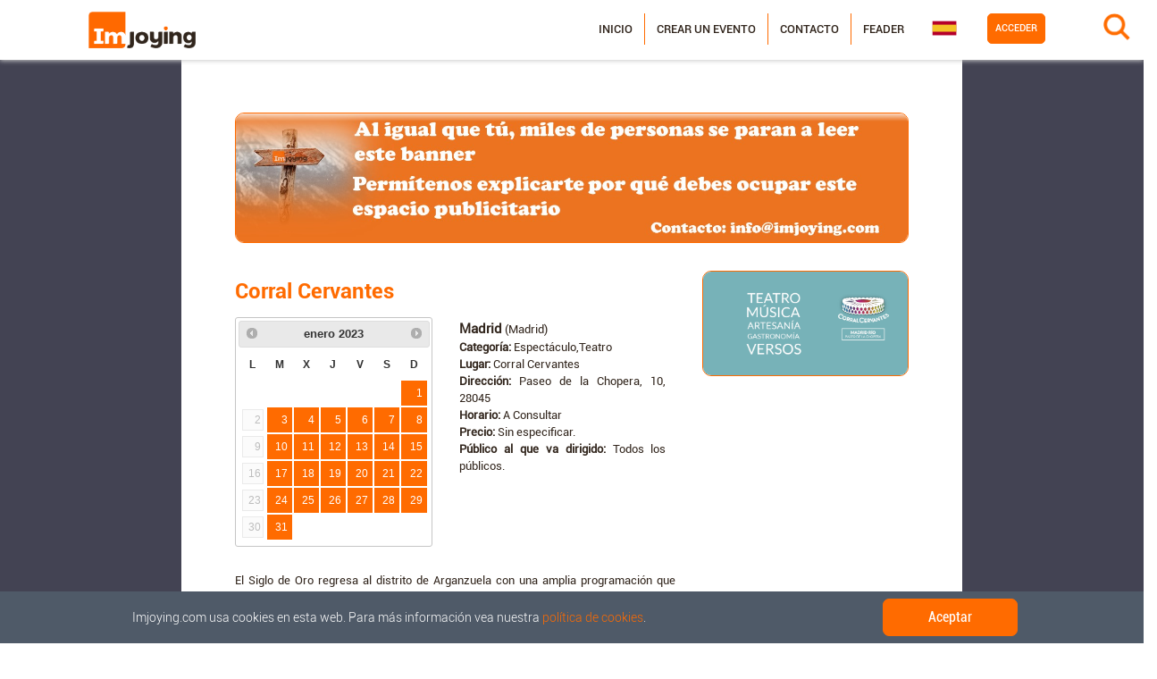

--- FILE ---
content_type: text/html;charset=UTF-8
request_url: http://www.imjoying.com/events/2cbd23c3-288d-4296-823a-0a3477efcc7c
body_size: 28488
content:
<!DOCTYPE html>
<html xmlns="http://www.w3.org/1999/xhtml" lang="es">
<head>
  <meta charset="utf-8" />
  <meta name="viewport" content="width=device-width, initial-scale=1, shrink-to-fit=no" />
  <meta name="google-site-verification" content="aeZglAHOVkUFoShMAxDeARPjL-xOXCLcy90wmLzraVQ" />

  <!-- Facebook Meta -->
  
  <title>Corral Cervantes en Madrid (Madrid) - Imjoying</title>
  
  <meta name="title" content="Corral Cervantes en Madrid (Madrid) - Imjoying" />
  <meta name="keywords" content="Corral Cervantes en Madrid (Madrid), [SHOW, THEATRE], Madrid" />
  
  <meta property="og:type"         content="article"/>
  <meta property="og:url"          content="http://www.imjoying.com/events/2cbd23c3-288d-4296-823a-0a3477efcc7c"/>
  <meta property="og:title"        content="Corral Cervantes"/>
  <meta property="og:image"        content="http://www.imjoying.com/file/freeEvent/2cbd23c3-288d-4296-823a-0a3477efcc7c"/>
  <meta property="og:image:type"   content="image/png"/>
  
  
  <meta property="og:image:alt"    content="corral_cervantes"/>
  <meta property="og:description"  content="El Siglo de Oro regresa al distrito de Arganzuela con una amplia programación que estará localizada en el espacio Corral Cervantes del parque Madrid Río, en el Paseo de la Chopera frente al Palacio de Cristal de Arganzuela. Una gran fiesta de las artes escénicas del barroco con espectáculos programados de martes a domingos, abierta al público desde la segunda semana de junio hasta finales de 2023.\n\nLa Fundación Siglo de Oro (FuSO), en colaboración con la Junta Municipal de Arganzuela, el Área de Gobierno de Cultura, Turismo y Deporte del Ayuntamiento de Madrid, la Dirección General de Programas y Actividades Culturales y la Dirección General de Patrimonio Cultural, pone en marcha un año más la iniciativa Corral Cervantes. Durante más de 18 meses se consolidará este proyecto que tiene como objetivo la creación del primer corral de comedias permanente en Madrid centrado en el Siglo de Oro.\n\nPara la ocasión se ha diseñado un nuevo recinto con dos espacios con el objetivo de hacerlo más cercano y acogedor. Por un lado, la Sala Cervantes, un teatro cerrado con un escenario que reproduce un teatro palaciego cortesano del siglo XVII. Por otro, una zona exterior donde se encuentra La Guarida de Lope centrada en un servicio de gastronomía mientras se asiste a las representaciones que se ofrecerán en una interpretación del escenario del Corral de Almagro.\n\nAdemás de contar con dos escenarios y un amplio espacio de restauración, la programación organiza numerosas actividades en torno al Siglo de Oro que completan la propuesta de ocio y cultura para toda la familia.\n\nLa Fundación Siglo de Oro ha creado una compañía estable para representar los montajes en distintos teatros y festivales nacionales e internacionales, así como para la programación de Corral Cervantes. La compañia cuenta con más de 10 títulos en repertorio y este año presenta tres obras que destacan por su buena acogida por crítica y público, así como el estreno de tres nuevas producciones, una de ellas por encargo del Festival Iberoamericano del Siglo de Oro-Clásicos en Alcalá, y otra una coproducción con el Teatro Rojas de Toledo."/>
  <meta property="og:site_name" content="Imjoying" />
  <meta property="og:locale" content="es_ES" />
  <meta property="og:locale:alternate" content="en_UK" />
  <!-- Close Facebook Meta -->
  <!-- Twitter Meta -->
  <meta name="twitter:card" content="summary_large_image"/>
  <meta name="twitter:site" content="@imjoying"/>
  <meta name="twitter:title"      content="Corral Cervantes en Madrid (Madrid) - Imjoying"/>
  <!--<meta th:if="${metadataDescription != null}"  name="twitter:description"  th:content="${metadataDescription}"/>-->
  <meta name="twitter:image"      content="http://www.imjoying.com/file/freeEvent/2cbd23c3-288d-4296-823a-0a3477efcc7c"/>
  <meta name="twitter:image:alt"  content="corral_cervantes"/>
  <meta name="twitter:app:name:iphone" content="Imjoying"/>
  <meta name="twitter:app:name:googleplay" content="Imjoying"/>
  <!-- Close Twitter Meta -->
  <script type="application/ld+json">
  {
      "@context": "http://schema.org",
      "@type": "Event",
      "eventStatus": "https://schema.org/EventScheduled",
      "eventAttendanceMode": "https://schema.org/OfflineEventAttendanceMode",
      "name": "Corral Cervantes",
      "description": "El Siglo de Oro regresa al distrito de Arganzuela con una amplia programación que estará localizada en el espacio Corral Cervantes del parque Madrid Río, en el Paseo de la Chopera frente al Palacio de Cristal de Arganzuela. Una gran fiesta de las artes escénicas del barroco con espectáculos programados de martes a domingos, abierta al público desde la segunda semana de junio hasta finales de 2023.\n\nLa Fundación Siglo de Oro (FuSO), en colaboración con la Junta Municipal de Arganzuela, el Área de Gobierno de Cultura, Turismo y Deporte del Ayuntamiento de Madrid, la Dirección General de Programas y Actividades Culturales y la Dirección General de Patrimonio Cultural, pone en marcha un año más la iniciativa Corral Cervantes. Durante más de 18 meses se consolidará este proyecto que tiene como objetivo la creación del primer corral de comedias permanente en Madrid centrado en el Siglo de Oro.\n\nPara la ocasión se ha diseñado un nuevo recinto con dos espacios con el objetivo de hacerlo más cercano y acogedor. Por un lado, la Sala Cervantes, un teatro cerrado con un escenario que reproduce un teatro palaciego cortesano del siglo XVII. Por otro, una zona exterior donde se encuentra La Guarida de Lope centrada en un servicio de gastronomía mientras se asiste a las representaciones que se ofrecerán en una interpretación del escenario del Corral de Almagro.\n\nAdemás de contar con dos escenarios y un amplio espacio de restauración, la programación organiza numerosas actividades en torno al Siglo de Oro que completan la propuesta de ocio y cultura para toda la familia.\n\nLa Fundación Siglo de Oro ha creado una compañía estable para representar los montajes en distintos teatros y festivales nacionales e internacionales, así como para la programación de Corral Cervantes. La compañia cuenta con más de 10 títulos en repertorio y este año presenta tres obras que destacan por su buena acogida por crítica y público, así como el estreno de tres nuevas producciones, una de ellas por encargo del Festival Iberoamericano del Siglo de Oro-Clásicos en Alcalá, y otra una coproducción con el Teatro Rojas de Toledo.",
      "url" : "http://www.imjoying.com/events/2cbd23c3-288d-4296-823a-0a3477efcc7c",
      "startDate" : "2023-01-01",
      "endDate" : "2023-01-31",
      "image": {
        "@type": "ImageObject",
        "url": "http://www.imjoying.com/file/freeEvent/2cbd23c3-288d-4296-823a-0a3477efcc7c"
      },
      "location": {
        "@type": "Place",
        "name": "Corral Cervantes",
        "address": {
          "@type": "PostalAddress",
          "addressLocality": "Madrid",
          "addressRegion": "Madrid",
          "streetAddress": "Paseo de la  Chopera, 10",
          "postalCode": "28045",
          "addressCountry": "ES"
        }
      }
  }
  </script>
  
  
  <!-- CSRF -->
  <meta name="_csrf" content="a0081dac-42ee-4419-bb8e-29bcc3f7d5e6"/>
  <meta name="_csrf_header" content="X-CSRF-TOKEN"/>

  <title>Imjoying - Fiestas, eventos y planes cerca de ti</title>
  <link rel="icon" type="image/x-icon" href="/img/favicon.ico" />

  <!-- CSS -->
  <link rel="stylesheet" type="text/css" href="/vendor/bootstrap/css/bootstrap.min.css" />
  <link rel="stylesheet" type="text/css" href="/vendor/jquery-ui/css/jquery-ui.min.css" />
  <link rel="stylesheet" type="text/css" href="/vendor/jquery-ui/css/jquery-ui.multidatespicker.css" />
  <link rel="stylesheet" type="text/css" href="/vendor/flags/flags.min.css" />
  <link rel="stylesheet" type="text/css" href="/vendor/magnific-popup/magnific-popup.min.css" />
  <link rel="stylesheet" type="text/css" href="/css/slider.css" />
  <link rel="stylesheet" type="text/css" href="/css/style.css" />

  <!-- Fonts -->
  <link rel="stylesheet" type="text/css" href="/vendor/font-awesome/css/font-awesome.min.css" />
  <link rel="stylesheet" type="text/css" href='https://fonts.googleapis.com/css?family=Open+Sans:300italic,400italic,600italic,700italic,800italic,400,300,600,700,800' />
  <link rel="stylesheet" type="text/css" href='https://fonts.googleapis.com/css?family=Merriweather:400,300,300italic,400italic,700,700italic,900,900italic' />

  <!-- Global site tag (gtag.js) - Google Analytics -->
  <script async src="https://www.googletagmanager.com/gtag/js?id=UA-145170105-1"></script>
  <script>
      window.dataLayer = window.dataLayer || [];
      function gtag(){dataLayer.push(arguments);}
      gtag('js', new Date());

      gtag('config', 'UA-145170105-1');
  </script>

  <!-- Facebook Pixel Code -->
  <script>
      !function(f,b,e,v,n,t,s){if(f.fbq)return;n=f.fbq=function(){n.callMethod?n.callMethod.apply(n,arguments):n.queue.push(arguments)};if(!f._fbq)f._fbq=n;n.push=n;n.loaded=!0;n.version='2.0';n.queue=[];t=b.createElement(e);t.async=!0;t.src=v;s=b.getElementsByTagName(e)[0];s.parentNode.insertBefore(t,s)}(window,document,'script','https://connect.facebook.net/en_US/fbevents.js');
      fbq('init', '1940010219638179');
      fbq('track', 'PageView');
  </script>
  <noscript><img height="1" width="1" src="https://www.facebook.com/tr?id=1940010219638179&ev=PageView&noscript=1"/></noscript>
  <!-- End Facebook Pixel Code -->
    <link rel="stylesheet" href="https://unpkg.com/leaflet@1.0.3/dist/leaflet.css">

</head>



<body>
  <nav id="mainNav" class="navbar fixed-top navbar-light navbar-expand-lg navbar-template">
    <div id="to-collapse">
      <button class="navbar-toggler order-1 order-lg-3" type="button" data-toggle="collapse" data-target="#navbarNavDropdown">
        <span class="navbar-toggler-icon"></span>
      </button>

      <a class="navbar-brand order-2 order-lg-1" href="/"><img class="img-fluid" alt="Imjoying" src="/img/logo.png" /></a>

      
        <div class="search__form" id="wrap">
          <form id="form-search" action="/search" method="GET" autocomplete="off">
            <input id="search_text" name="searchText" type="text" placeholder="¿Qué estás buscando?"><input class="fa fa-search" id="search_submit" value="" type="submit">
            <input type="hidden" id="searchProvinceId" name="searchProvinceId" value="">
          </form>
        </div>
      
    </div>

    <div class="collapse navbar-collapse flex-column order-1 order-lg-3 mt-lg-1 w-75 w-sm-50" id="navbarNavDropdown">
      <div class="text-center d-lg-none">
        <a class="navbar-brand order-3" href="/"><img class="img-fluid" alt="Imjoying" src="/img/logo_3.png" /></a>
      </div>

      <div class="row ml-lg-auto nav_menu">
        <div class="col-12 col-lg-auto pr-lg-0 pl-lg-0 order-2 order-lg-1">
          <div id="col_menu" class="order-2">
            <ul class="navbar-nav ml-auto menu">
              <li class="nav-item">
                <a class="nav-link" href="/">Inicio</a>
              </li>
              <li class="nav-item">
                <a class="nav-link" href="/profile/createEvent">Crear un evento</a>
              </li>
              <li class="nav-item">
                <a class="nav-link" href="/contact">Contacto</a>
              </li>
              <li class="nav-item">
                <a class="nav-link" href="/feader">Feader</a>
              </li>
            </ul>
          </div>
        </div>
        <div class="col-12 col-lg-auto order-1 order-lg-3">
          <ul class="navbar-nav flex-lg-row justify-content-lg-end mb-2 ml-0 order-1 menulog">
            
              <li class="nav-item">
                <a class="nav-link px-2" href="/login" style="border-radius: 5px;">Acceder</a>
              </li>
            
            
          </ul>
        </div>
        <div class="col-12 col-lg-auto my-lg-auto px-lg-0 box_flag_social order-3 order-lg-2">
          <div id="col_flags" class="col-12 order-2">
            <ul class="navbar-nav flex-row mb-2 languages">
              <li class="nav-item">
                <img id="selectedLanguage" src="/img/flags/es.png" alt="Español" />
                <ul class="flags">
                  
                  <li class="nav-item">
                    <a class="nav-link" href="/?lang=en">
                      <img src="/img/flags/en.png" alt="Inglés" />
                    </a>
                  </li>
                </ul>
              </li>
            </ul>
          </div>
        </div>
      </div>
    </div>
  </nav>

  <div id="sec_event_fre">
  <section class="program_activities events events_info">
    <div class="container-fluid">
      <div class="row">
        
          
        

        
          
            
            <!-- Left menu -->
            <div class="event_info col-12 col-sm-12 col-md-8 col-lg-8 col-xl-8 mx-lg-auto">
              <div class="row" style="margin-bottom: 2%;">
                <div class="col-12 d-none d-md-block">
                  
    <a class="banner" href="/externalLink/banner/2a3be90b-1907-42c9-a71b-a56330cab8a6" target="_blank">
    <img class="img-fluid" src='/file/banner/2a3be90b-1907-42c9-a71b-a56330cab8a6/f70a5a12-8359-46c6-9760-40f01edc14d0' alt="banner"/>
    </a>
    
      
        <div class="alert alert-warning alert-dismissible fade show mt-4 d-none" style="text-align: justify;" role="alert">
          <strong>¡AVISO! </strong><span>Debido a la actual alerta sanitaria, informamos que la mayoría de los eventos y fiestas anunciados pueden cancelarse o cambiar de fechas, y los recintos y las salas cerrarse temporalmente.</span>
        </div>
      
    

                </div>
                <div class="col-12 d-block d-md-none mb-3 order-2">
                  
    <a class="banner" href="/externalLink/banner/2a3be90b-1907-42c9-a71b-a56330cab8a6" target="_blank">
    <img class="img-fluid" src='/file/banner/2a3be90b-1907-42c9-a71b-a56330cab8a6/f70a5a12-8359-46c6-9760-40f01edc14d0' alt="banner"/>
    </a>
    
      
        <div class="alert alert-warning alert-dismissible fade show mt-4 d-none" style="text-align: justify;" role="alert">
          <strong>¡AVISO! </strong><span>Debido a la actual alerta sanitaria, informamos que la mayoría de los eventos y fiestas anunciados pueden cancelarse o cambiar de fechas, y los recintos y las salas cerrarse temporalmente.</span>
        </div>
      
    

                </div>
              </div>

              <div class="row">
                <div class="col-xs-12 col-sm-12 order-2 order-md-1 mt-3 col-md-8">
                  <div class="event_data">
                    <div class="title">
                      <h1 class="name">Corral Cervantes</h1>
                    </div>
                    <div class="row">
                      <div class="direction col-12 col-md-12 col-lg-6 order-0 order-lg-1 text-justify">
                        <ul class="list-inline">
                          <li><div class="title"><span class="location">Madrid</span>
                            (Madrid)</div></li>
                          
                          <li><span class="name">Categoría:</span> Espectáculo,Teatro</li>
                          <li id="placeName"><span class="name">Lugar:</span> Corral Cervantes</li>
                          <li><span class="name">Dirección:</span> Paseo de la  Chopera, 10, 28045</li>
                          <li><span class="name">Horario:</span> A Consultar</li>
                          
                          <li>
                            <span class="name">Precio:</span>
                            
                            Sin especificar.
                            <br>
                          </li>
                          <li>
                            <span class="name">Público al que va dirigido:</span>
                            Todos los públicos.<br>
                            
                          </li>
                          
                        </ul>
                      </div>
                      <div class="text mt-2 divDates col-12 col-sm-auto order-xs-1 order-lg-0">
                        <span id="eventDates" class="d-none">01/01/2023, 03/01/2023, 04/01/2023, 05/01/2023, 06/01/2023, 07/01/2023, 08/01/2023, 10/01/2023, 11/01/2023, 12/01/2023, 13/01/2023, 14/01/2023, 15/01/2023, 17/01/2023, 18/01/2023, 19/01/2023, 20/01/2023, 21/01/2023, 22/01/2023, 24/01/2023, 25/01/2023, 26/01/2023, 27/01/2023, 28/01/2023, 29/01/2023, 31/01/2023, </span>
                        <div class="dates">
                          <div class="infoDatepicker"></div>
                        </div>
                      </div>
                      <div class="mt-4 col-12 order-2">
                        <div class="event_data">
                          <div class="text mt-1">
                            <p id="description">El Siglo de Oro regresa al distrito de Arganzuela con una amplia programación que estará localizada en el espacio Corral Cervantes del parque Madrid Río, en el Paseo de la Chopera frente al Palacio de Cristal de Arganzuela. Una gran fiesta de las artes escénicas del barroco con espectáculos programados de martes a domingos, abierta al público desde la segunda semana de junio hasta finales de 2023.

La Fundación Siglo de Oro (FuSO), en colaboración con la Junta Municipal de Arganzuela, el Área de Gobierno de Cultura, Turismo y Deporte del Ayuntamiento de Madrid, la Dirección General de Programas y Actividades Culturales y la Dirección General de Patrimonio Cultural, pone en marcha un año más la iniciativa Corral Cervantes. Durante más de 18 meses se consolidará este proyecto que tiene como objetivo la creación del primer corral de comedias permanente en Madrid centrado en el Siglo de Oro.

Para la ocasión se ha diseñado un nuevo recinto con dos espacios con el objetivo de hacerlo más cercano y acogedor. Por un lado, la Sala Cervantes, un teatro cerrado con un escenario que reproduce un teatro palaciego cortesano del siglo XVII. Por otro, una zona exterior donde se encuentra La Guarida de Lope centrada en un servicio de gastronomía mientras se asiste a las representaciones que se ofrecerán en una interpretación del escenario del Corral de Almagro.

Además de contar con dos escenarios y un amplio espacio de restauración, la programación organiza numerosas actividades en torno al Siglo de Oro que completan la propuesta de ocio y cultura para toda la familia.

La Fundación Siglo de Oro ha creado una compañía estable para representar los montajes en distintos teatros y festivales nacionales e internacionales, así como para la programación de Corral Cervantes. La compañia cuenta con más de 10 títulos en repertorio y este año presenta tres obras que destacan por su buena acogida por crítica y público, así como el estreno de tres nuevas producciones, una de ellas por encargo del Festival Iberoamericano del Siglo de Oro-Clásicos en Alcalá, y otra una coproducción con el Teatro Rojas de Toledo.</p>
                          </div>
                        </div>
                      </div>
                      <div class="mt-4 col-12 order-3">
                        <a class="sourceLink" href="https://www.esmadrid.com//agenda/corral-cervantes" target="_blank">Fuente</a>
                      </div>
                    </div>
                  </div>
                </div>
                <div class="col-12 col-xs-12 col-sm-12 col-md-4 order-1 order-md-2 mt-3">
                  <img src="/file/freeEvent/2cbd23c3-288d-4296-823a-0a3477efcc7c" class="img-fluid-e float-center float-md-right" style="width:100%;" alt="corral_cervantes"/>
                </div>
                

                <div class="col-12 order-4 mt-4">
                  <div id="iframeHolder2"></div>
                </div>

                <div class="col-12 order-5 mt-3 text-center social">
                  <a class="tip share facebook">
                    <img class="img-fluid-social" src='/img/facebook.png' alt="facebook_logo"/>
                  </a>
                  <a class="tip share twitter">
                    <img class="img-fluid-social" src='/img/twitter.png' alt="twitter_logo"/>
                  </a>
                  <a class="tip share whatsapp">
                    <img class="img-fluid-social" src='/img/whatsapp.png' alt="whatsapp_logo"/>
                  </a>
                </div>
              </div>
              <div class="row">
                <div class="col-12 mt-3">
                  
                </div>
              </div>
              <div class="row mt-5 sponsors">
                <div class="col-12">
                  <h1 class="">Colaboran:</h1>
                </div>
                <div class="col-12 menu">
                  <ul class="list-inline d-flex justify-content-center">
                    <li class="list-inline-item nav-item">
                      <a class="nav-link" href="/externalLink/sponsor/71ee4e32-3491-47f8-b485-6d8ab36cda14" target="_blank">
                        <img src="/file/sponsor/71ee4e32-3491-47f8-b485-6d8ab36cda14" alt="ASOCIACIÓN DE AFECTADOS DE NEUROFIBROMATOSIS">
                        
                      </a>
                    </li>
                  </ul>
                </div>
              </div>
            </div>

          
        
        <input type="hidden" id="province" value="4f7ba8a0-72d0-4bd7-b535-14e6172acd6b" />
      </div>
    </div>

    

    <!--Modal remove-->
    <div class="modal fade" id="deleteModal" tabindex="-1" role="dialog" aria-labelledby="eventsModalLabel" aria-hidden="true">
      <div class="modal-dialog" role="document">
        <div class="modal-content">
          <div class="modal-header">
            <h5 class="modal-title" id="eventsModalLabel">Eliminar evento</h5>
            <button type="button" class="close" data-dismiss="modal" aria-label="Close">
              <span aria-hidden="true">&times;</span>
            </button>
          </div>
          <div class="modal-body">
            <input type="hidden" id="idEvent" />

            <div class="form-group">
              <div class="form-group col-12 px-0">
                <label class="col-12 text-center">¿Estás seguro de que quieres borrar este evento?</label>
              </div>
            </div>

            <div class="modal-footer" style="justify-content: center;">
              <button type="button" class="btn btn-secondary" data-dismiss="modal">Cerrar</button>
              <button id="acceptDelete" class="btn btn-primary">Aceptar</button>
            </div>
          </div>
        </div>
      </div>
    </div>

  </section>
</div>
  <footer>
    <div class="container-fluid">
      <div class="row">
        <div class="copyright">
          <a class="navbar-brand" href="#"><img class="img-fluid" alt="Imjoying" src="/img/logo_footer.png" /></a>
        </div>
        <div class="flex-row flex-column">
          <ul class="legal">
            <li><a href="#" onclick="policyWindow('/privacy','politica de privacidad')">Política de privacidad</a></li>
            <li><a href="#" onclick="policyWindow('/terms','Terminos y condiciones')">Términos y condiciones</a></li>
            <li><a href="#" onclick="policyWindow('/cookies','política de cookies')">Política de cookies</a></li>
          </ul>
        </div>
        <div class="flex-row flex-column">
          <ul class="menu">
            <li><a href="/contact">Contacto</a></li>
            <li><a href="/whoweare">Quiénes somos</a></li>
          </ul>
        </div>
        <div class="flex-row flex-column">
          <ul class="contacto">
            <li><strong>Imjoying Leisure International Group, S.L.</strong></li>
            <li><strong>C.I.F.</strong> B27845510</li>
            <li><strong>Correo electrónico</strong> contacto@imjoying.com</li>
          </ul>
        </div>
        <div class="flex-column mx-auto mr-lg-0 ml-lg-auto">
          <ul class="navbar-nav flex-row logos">
            <li class="nav-item">
              <ul>
                <li>
                  <a class="nav-link px-2" href="http://www.galicia.gal/es/">
                    <img src="/img/logos/logo-galicia.png" class="img-fluid" alt="Galicia"/>
                  </a>
                </li>
                <li>
                  <a class="nav-link px-2" href="https://www.xunta.gal/portada" target="_blank">
                    <img src="/img/logos/logo-xunta.png" class="img-fluid" alt="Xunta Galicia"/>
                  </a>
                </li>
              </ul>
            </li>
            <li class="nav-item">
              <ul>
                <li>
                  <a class="nav-link px-2" href="http://www.mapama.gob.es/es/" target="_blank">
                    <img src="/img/logos/logo-mapama.png" class="img-fluid" alt="MAPAMA"/>
                  </a>
                </li>
                <li>
                  <a class="nav-link px-2" href="http://www.igape.es/es" target="_blank">
                    <img src="/img/logos/logo-igape.png" class="img-fluid" alt="Igape"/>
                  </a>
                </li>
              </ul>
            </li>
            <li class="nav-item">
              <ul>
                <li>
                  <a class="nav-link px-2" href="https://europa.eu/european-union/index_es" target="_blank">
                    <img src="/img/logos/logo-UE.png" class="img-fluid" alt="UE"/>
                  </a>
                </li>
              </ul>
            </li>
          </ul>
        </div>
      </div>
    </div>
  </footer>
  <div id="cookieConsent" style="display: none;">
        <span class="mx-auto">Imjoying.com usa cookies en esta web. Para más información vea nuestra <a href="/cookies" target="_blank">política de cookies</a>.</span>
        <a class="btn btn-primary mx-auto cookieConsentOK">Aceptar</a>
    </div>

  <div class="loadingModal"></div>

  <!-- JS -->
  <script type="application/javascript" src="/vendor/jquery/jquery.min.js"></script>
  <script type="application/javascript" src="/vendor/jquery-ui/js/jquery-ui.min.js"></script>
  <script type="application/javascript" src="/vendor/jquery-ui/js/datepicker/datepicker-es.js"></script>
  <script type="application/javascript" src="/vendor/jquery-ui/js/jquery-ui.multidatespicker.min.js"></script>
  <script type="application/javascript" src="/vendor/jquery-easing/jquery.easing.min.js"></script>
  <script type="application/javascript" src="/vendor/popper/popper.min.js"></script>
  <script type="application/javascript" src="/vendor/bootstrap/js/bootstrap.js"></script>
  <script type="application/javascript" src="/vendor/magnific-popup/jquery.magnific-popup.min.js"></script>
  <script type="application/javascript" src="/vendor/scrollreveal/scrollreveal.min.js"></script>
  <script type="application/javascript" src="/js/functions.js"></script>
  <script type="application/javascript" src="/js/common.js"></script>

  
  <script type="application/javascript" src="/js/events/event.js"></script>
  <script type="application/javascript" src="/js/search.js"></script>
  <script type="application/javascript" src="/js/profile/myEvents.js"></script>
  <script type="application/javascript" src="/vendor/autolinker/Autolinker.min.js"></script>
  <script type="application/javascript" src="/vendor/autocomplete/jquery.autocomplete.min.js"></script>

  
        <script type="application/javascript">
            $(document).ready(function() {
                setTimeout(function () {
                    if(!localStorage.getItem("cookies")){
                       $("#cookieConsent").fadeIn(200);
                    }
                }, 2000);

                $(".cookieConsentOK").click(function(){
                    localStorage.setItem('cookies', true);
                    $("#cookieConsent").fadeOut(200);
                });
            });
        </script>
    
</body>

</html>


--- FILE ---
content_type: application/javascript
request_url: http://www.imjoying.com/vendor/jquery-ui/js/datepicker/datepicker-es.js
body_size: 1324
content:
/* Inicialización en español para la extensión 'UI date picker' para jQuery. */
/* Traducido por Vester (xvester@gmail.com). */
( function( factory ) {
    if ( typeof define === "function" && define.amd ) {

        // AMD. Register as an anonymous module.
        define( [ "../widgets/datepicker" ], factory );
    } else {

        // Browser globals
        factory( jQuery.datepicker );
    }
}( function( datepicker ) {

    datepicker.regional.es = {
        closeText: "Cerrar",
        prevText: "&#x3C;Ant",
        nextText: "Sig&#x3E;",
        currentText: "Hoy",
        monthNames: [ "enero","febrero","marzo","abril","mayo","junio",
            "julio","agosto","septiembre","octubre","noviembre","diciembre" ],
        monthNamesShort: [ "ene","feb","mar","abr","may","jun",
            "jul","ago","sep","oct","nov","dic" ],
        dayNames: [ "domingo","lunes","martes","miércoles","jueves","viernes","sábado" ],
        dayNamesShort: [ "dom","lun","mar","mié","jue","vie","sáb" ],
        dayNamesMin: [ "D","L","M","X","J","V","S" ],
        weekHeader: "Sm",
        dateFormat: "dd/mm/yy",
        firstDay: 1,
        isRTL: false,
        showMonthAfterYear: false,
        yearSuffix: "" };
    datepicker.setDefaults( datepicker.regional.es );

    return datepicker.regional.es;

} ) );